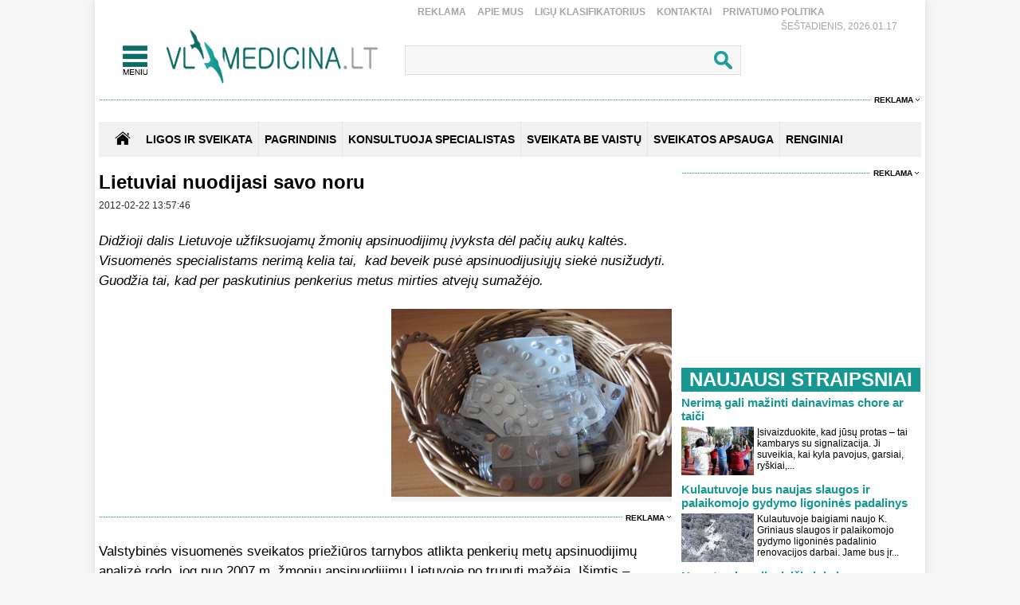

--- FILE ---
content_type: text/html
request_url: https://www.vlmedicina.lt/lt/lietuviai-nuodijasi-savo-noru
body_size: 10573
content:
<!DOCTYPE HTML>
<html lang="lt">
<head>
<title>Lietuviai nuodijasi savo noru </title>
<meta name="author" content="Sveikatos apsauga. Medicina">
<meta http-equiv="content-type" content="text/html; charset=utf-8">
<meta name="robots" content="index, follow"> 
<meta name="description" content="Didžioji dalis Lietuvoje užfiksuojamų žmonių apsinuodijimų įvyksta dėl pačių aukų kaltės. ">
<meta name="revisit-after" content="2 days">
<base href="https://www.vlmedicina.lt/">
<meta name="keywords" content="sveikata, medicina, nuodijimasis, apsinuodijimas, nusižudyti, alkoholis, medikamentai">
<meta name="viewport" content="width=device-width, initial-scale=1.0">
<link rel="shortcut icon" type="image/x-icon" href="favicon.ico">
<link href="_images/medicina.css?v=10" rel="stylesheet" type="text/css">

<script type="text/javascript">
	var HTTP_HEADER="https://www.vlmedicina.lt";
	var HTTP_LANG="lt";
</script>
<script type="text/javascript" src="_images/jquery.js"></script>
<script async type="text/javascript" src="_images/custom.js?v=10"></script><link rel="canonical" href="https://www.vlmedicina.lt/lt/lietuviai-nuodijasi-savo-noru" ><!-- (C)2000-2013 Gemius SA - gemiusAudience / pp.vlmedicina.lt / Visa aplinka -->
<script type="text/javascript">
<!--//--><![CDATA[//><!--
var pp_gemius_identifier = 'p9BKUXNOa_twFskDZvakHHYXnKSBnNfl0qS1y3GE.5P._7';
// lines below shouldn't be edited
function gemius_pending(i) { window[i] = window[i] || function() {var x = window[i+'_pdata'] = window[i+'_pdata'] || []; x[x.length]=arguments;};};
gemius_pending('gemius_hit'); gemius_pending('gemius_event'); gemius_pending('pp_gemius_hit'); gemius_pending('pp_gemius_event');
(function(d,t) {try {var gt=d.createElement(t),s=d.getElementsByTagName(t)[0],l='http'+((location.protocol=='https:')?'s':''); gt.setAttribute('async','async');
gt.setAttribute('defer','defer'); gt.src=l+'://galt.hit.gemius.pl/xgemius.js'; s.parentNode.insertBefore(gt,s);} catch (e) {}})(document,'script');
//--><!]]>
</script><!-- Digital Matter -->
<script async src="https://core.dimatter.ai/pubs/vlmedicina-lt.min.js"></script>
<script>
       window.dimatter = window.dimatter || [];
       if (window.innerWidth >= 1101){
              window.dimatter.push(['VL00_Pixel']);
              window.dimatter.push(['VL01_1030x250']);
              window.dimatter.push(['VL02_300x600_1']);
              window.dimatter.push(['VL03_300x600_2']);
              window.dimatter.push(['VL04_728x90_1']);
              window.dimatter.push(['VL05_728x90_2']);
              window.dimatter.push(['VL06_728x90_3']);
              window.dimatter.push(['VL07_728x250']);
              window.dimatter.push(['VL12_640x480_OutStream']);
	      window.dimatter.push(['VL20_300x600_3']);
	      window.dimatter.push(['VL21_728x250']);
  window.dimatter.push(['vl_300x600_05']);
  window.dimatter.push(['vl_300x250_04']);
  window.dimatter.push(['vl_300x250_03']);
window.dimatter.push(['VL25_300x600_4']);
       } else {
              window.dimatter.push(['VL08_Mobile_300x250_1']);
              window.dimatter.push(['VL09_Mobile_300x250_2']);
              window.dimatter.push(['VL10_Mobile_Pixel']);
              window.dimatter.push(['VL11_Mobile_300x250_3']);
              window.dimatter.push(['VL13_Mobile_336x252_OutStream']);
              window.dimatter.push(['VL14_Mobile_300x250_4']);
              window.dimatter.push(['VL15_Mobile_300x250_5']);
	      window.dimatter.push(['vl22_mobile_inarticle_300x250']);
	      window.dimatter.push(['vl23_mobile_underarticle_300x250']);
	      window.dimatter.push(['vl24_mobile_300x250_6']);
       }
       window.dimatter.push(['_initialize']);
</script><!-- Global site tag (gtag.js) - Google Analytics -->
<script async src="https://www.googletagmanager.com/gtag/js?id=UA-21229392-1"></script>
<script>
  window.dataLayer = window.dataLayer || [];
  function gtag(){dataLayer.push(arguments);}
  gtag('js', new Date());

  gtag('config', 'UA-21229392-1');
</script>

		<meta property="og:image" content="https://www.vlmedicina.lt/images_mod/naujienos/2012/02/vaistai2vidut.jpg">
		<meta property="og:image:width" content="720">
		<meta property="og:image:height" content="575">
		<meta property="og:title" content="Lietuviai nuodijasi savo noru">
		<meta property="og:url" content="https://www.vlmedicina.lt/lt/lietuviai-nuodijasi-savo-noru">
		<meta property="og:type" content="website">
		<meta property="og:description"   content="Didžioji dalis Lietuvoje užfiksuojamų žmonių apsinuodijimų įvyksta dėl pačių aukų kaltės. "><script type="application/ld+json">{"@context":"http://schema.org/","@type":"NewsArticle","headline":"Lietuviai nuodijasi savo noru","author":{"@type":"Organization","name":null,"url":null,"logo":{"@type":"ImageObject","url":"https://www.vlmedicina.lt/"}},"dateCreated":"2012-02-22T13:57:46+02:00","datePublished":"2012-02-22T13:57:46+02:00","dateModified":"2012-02-24T01:05:15+02:00","publisher":{"@type":"Organization","name":null,"url":null,"logo":{"@type":"ImageObject","url":"https://www.vlmedicina.lt/"}},"image":{"@type":"ImageObject","url":"https://www.vlmedicina.lt/images_mod/naujienos/2012/02/vaistai2vidut.jpg"},"thumbnailUrl":"https://www.vlmedicina.lt/images_mod/naujienos/2012/02/vaistai2vidut.jpg","mainEntityOfPage":"https://www.vlmedicina.lt/lt/lietuviai-nuodijasi-savo-noru","url":"https://www.vlmedicina.lt/lt/lietuviai-nuodijasi-savo-noru","discussionUrl":"https://www.vlmedicina.lt/lt/lietuviai-nuodijasi-savo-noru/action=komentaras","description":"Didu017eioji dalis Lietuvoje uu017efiksuojamu0173 u017emoniu0173 apsinuodijimu0173 u012fvyksta du0117l pau010diu0173 auku0173 kaltu0117s. ","keywords":["sveikata","medicina","nuodijimasis","apsinuodijimas","nusiu017eudyti","alkoholis","medikamentai"],"wordCount":195,"inLanguage":{"@type":"Language","name":"Lithuanian","alternateName":"lt"},"commentCount":0,"genre":["u012evairios naujienos"]}</script><script src="https://www.vlmedicina.lt/admin/modules/news/news_isv/js/news_custom.js?v=10"></script><a id="hide_print_link" href="https://www.vlmedicina.lt/spausdinimas//lt/lietuviai-nuodijasi-savo-noru" rel="nofollow" style="display: none;"></a><script language="javascript" type="text/javascript">
function spausdinimas(ta,fullurl) {var mxd_url=document.getElementById("hide_print_link").href;if (fullurl) mxd_url=ta; else if (ta!=null) {mxd_url+="#"+ta;}var papas = window.open(mxd_url,"spausdinimas","toolbar=0,location=0,directories=0,status=0,menubar=0,scrollbars=1,copyhistory=0,resizable=0,width=740,height=600");
  }
 </script>
		<div id="fb-root"></div>
        <script>(function(d, s, id) {
        var js, fjs = d.getElementsByTagName(s)[0];
        if (d.getElementById(id)) return;
        js = d.createElement(s); js.id = id;
        js.src = "https://connect.facebook.net/en_US/sdk.js#xfbml=1&version=v3.0";
        fjs.parentNode.insertBefore(js, fjs);
        }(document, "script", "facebook-jssdk"));</script></head>
<body>
<div id="overlay" onclick="close_popup();"></div><div class="first_table">
<div class="div_pagr_top">
    <div class="div_btn_top_hd"><a href="https://www.vlmedicina.lt/lt/reklama-" title="Reklama" class="btn_hd_top">Reklama</a> <a href="https://www.vlmedicina.lt/lt/apie-mus-" title="Apie mus" class="btn_hd_top">Apie mus</a> <a href="https://www.vlmedicina.lt/lt/ligu-klasifikatorius-" title="Ligų klasifikatorius" class="btn_hd_top">Ligų klasifikatorius</a> <a href="https://www.vlmedicina.lt/lt/kontaktai-" title="Kontaktai" class="btn_hd_top">Kontaktai</a> <a href="https://www.vlmedicina.lt/lt/privatumo-politika" title="Privatumo Politika" class="btn_hd_top">Privatumo Politika</a> </div>
    <div class="div_data_txt">Šeštadienis, 2026.01.17</div>
</div>
<div class="div_blt_logo_menu">
	<div class="logo_menu pop_elements">
		<div class="div_meniu1"><a href="javascript:void(0);" class="div_pgr_btn_menu" onclick="show_menu();"></a></div>
		<div class="div_logo1"><a href="https://www.vlmedicina.lt" title="Sveikatos ir medicinos žinios | VLmedicina.lt" class="div_logo"></a></div>
	</div>
   
<div class="menu_top_bg_trans pop_div" id="pop_menu">
	<div class="logo_menu pop_elements">
		<div class="div_meniu1"><a href="javascript:void(0);" class="div_pgr_btn_menu" onclick="show_menu();"></a></div>
		<div class="div_logo1"><a href="https://www.vlmedicina.lt" title="Sveikatos ir medicinos žinios | VLmedicina.lt" class="div_logo"></a></div>
	</div>
	<div class="menu_top_bg1"><div class="div_footBndiv">
				<a href="https://www.vlmedicina.lt/lt/ligos-ir-sveikata-" title="Ligos ir sveikata" class="btn_topmenulink1">Ligos ir sveikata</a>
				<a href="https://www.vlmedicina.lt/lt/ligos-ir-sveikata-/man-rupi" title="Man rūpi" class="btn_topmenulink2">Man rūpi</a><a href="https://www.vlmedicina.lt/lt/man-rupi/sirdis-ir-kraujotaka" title="Širdis ir kraujotaka" class="btn_topmenulink3">Širdis ir kraujotaka</a><a href="https://www.vlmedicina.lt/lt/man-rupi/plauciai-ir-kvepavimas-" title="Plaučiai ir kvėpavimas " class="btn_topmenulink3">Plaučiai ir kvėpavimas </a><a href="https://www.vlmedicina.lt/lt/man-rupi/virskinimo-sistema" title="Virškinimo sistema" class="btn_topmenulink3">Virškinimo sistema</a><a href="https://www.vlmedicina.lt/lt/man-rupi/endokrinine-sistema" title="Endokrininė sistema" class="btn_topmenulink3">Endokrininė sistema</a><a href="https://www.vlmedicina.lt/lt/man-rupi/smegenys-nervu-sistema" title="Smegenys, nervų sistema" class="btn_topmenulink3">Smegenys, nervų sistema</a><a href="https://www.vlmedicina.lt/lt/man-rupi/slapimo-organai-ir-inkstai" title="Šlapimo organai ir inkstai" class="btn_topmenulink3">Šlapimo organai ir inkstai</a><a href="https://www.vlmedicina.lt/lt/man-rupi/stuburas-kaulai-sanariai" title="Stuburas, kaulai, sąnariai" class="btn_topmenulink3">Stuburas, kaulai, sąnariai</a><a href="https://www.vlmedicina.lt/lt/man-rupi/raumenys-ir-sausgysles" title="Raumenys ir sausgyslės" class="btn_topmenulink3">Raumenys ir sausgyslės</a><a href="https://www.vlmedicina.lt/lt/man-rupi/lytiniai-organai-" title="Lytiniai organai" class="btn_topmenulink3">Lytiniai organai</a><a href="https://www.vlmedicina.lt/lt/man-rupi/oda-plaukai-ir-nagai" title="Oda, plaukai ir nagai" class="btn_topmenulink3">Oda, plaukai ir nagai</a><a href="https://www.vlmedicina.lt/lt/man-rupi/limfmazgiai-kraujas-ir-imunitetas-" title="Limfmazgiai, kraujas ir imunitetas " class="btn_topmenulink3">Limfmazgiai, kraujas ir imunitetas </a><a href="https://www.vlmedicina.lt/lt/man-rupi/krutys" title="Krūtys" class="btn_topmenulink3">Krūtys</a><a href="https://www.vlmedicina.lt/lt/man-rupi/akys" title="Akys" class="btn_topmenulink3">Akys</a><a href="https://www.vlmedicina.lt/lt/man-rupi/ausys-nosis-ir-gerkle" title="Ausys, nosis ir gerklė" class="btn_topmenulink3">Ausys, nosis ir gerklė</a><a href="https://www.vlmedicina.lt/lt/man-rupi/burna-ir-dantys" title="Burna ir dantys" class="btn_topmenulink3">Burna ir dantys</a><a href="https://www.vlmedicina.lt/lt/man-rupi/psichikos-ligos" title="Psichikos ligos" class="btn_topmenulink3">Psichikos ligos</a>
			</div><div class="div_footBndiv">
					<div class="btn_topmenudiv1">&nbsp;</div>
					<a href="https://www.vlmedicina.lt/lt/ligos-ir-sveikata-/simptomai-ir-ligos" title="Simptomai ir ligos" class="btn_topmenulink2">Simptomai ir ligos</a><a href="https://www.vlmedicina.lt/lt/simptomai-ir-ligos/alergija" title="Alergija" class="btn_topmenulink3">Alergija</a><a href="https://www.vlmedicina.lt/lt/simptomai-ir-ligos/vezys-ir-kraujo-ligos-" title="Vėžys ir kraujo ligos " class="btn_topmenulink3">Vėžys ir kraujo ligos </a><a href="https://www.vlmedicina.lt/lt/simptomai-ir-ligos/persalimas-ir-gripas" title="Peršalimas ir gripas" class="btn_topmenulink3">Peršalimas ir gripas</a><a href="https://www.vlmedicina.lt/lt/simptomai-ir-ligos/temperatura" title="Temperatūra" class="btn_topmenulink3">Temperatūra</a><a href="https://www.vlmedicina.lt/lt/simptomai-ir-ligos/kuno-tirpimas" title="Kūno tirpimas" class="btn_topmenulink3">Kūno tirpimas</a><a href="https://www.vlmedicina.lt/lt/simptomai-ir-ligos/skauda-sona" title="Skauda šoną" class="btn_topmenulink3">Skauda šoną</a><a href="https://www.vlmedicina.lt/lt/simptomai-ir-ligos/svorio-kontrole-valgymo-sutrikimai" title="Svorio kontrolė, valgymo sutrikimai" class="btn_topmenulink3">Svorio kontrolė, valgymo sutrikimai</a><a href="https://www.vlmedicina.lt/lt/simptomai-ir-ligos/priklausomybe" title="Priklausomybė" class="btn_topmenulink3">Priklausomybė</a><a href="https://www.vlmedicina.lt/lt/simptomai-ir-ligos/miego-sutrikimai" title="Miego sutrikimai" class="btn_topmenulink3">Miego sutrikimai</a><a href="https://www.vlmedicina.lt/lt/simptomai-ir-ligos/nuovargis-ir-silpnumas" title="Nuovargis ir silpnumas" class="btn_topmenulink3">Nuovargis ir silpnumas</a><a href="https://www.vlmedicina.lt/lt/simptomai-ir-ligos/infekcines-ligos" title="Infekcinės ligos" class="btn_topmenulink3">Infekcinės ligos</a>
				</div><div class="div_footBndiv">
					<div class="btn_topmenudiv1">&nbsp;</div>
					<a href="https://www.vlmedicina.lt/lt/ligos-ir-sveikata-/psichologija" title="Psichologija" class="btn_topmenulink2">Psichologija</a><a href="https://www.vlmedicina.lt/lt/ligos-ir-sveikata-/sveika-vaikyste" title="Sveika vaikystė" class="btn_topmenulink2">Sveika vaikystė</a><a href="https://www.vlmedicina.lt/lt/ligos-ir-sveikata-/zvilgsnis-i-praeiti" title="Žvilgsnis į praeitį" class="btn_topmenulink2">Žvilgsnis į praeitį</a><a href="https://www.vlmedicina.lt/lt/ligos-ir-sveikata-/sveika-senatve" title="Sveika senatvė" class="btn_topmenulink2">Sveika senatvė</a>
				</div><div class="div_footBndiv">
				<a href="https://www.vlmedicina.lt/lt/sveikata-be-vaistu" title="Sveikata be vaistų" class="btn_topmenulink1">Sveikata be vaistų</a>
				<a href="https://www.vlmedicina.lt/lt/sveikata-be-vaistu/gydymas-augalais" title="Gydymas augalais" class="btn_topmenulink2">Gydymas augalais</a><a href="https://www.vlmedicina.lt/lt/sveikata-be-vaistu/alternatyvios-terapijos" title="Alternatyvios terapijos" class="btn_topmenulink2">Alternatyvios terapijos</a><a href="https://www.vlmedicina.lt/lt/sveikata-be-vaistu/sveika-mityba" title="Sveika mityba" class="btn_topmenulink2">Sveika mityba</a><a href="https://www.vlmedicina.lt/lt/sveikata-be-vaistu/sveikas-ir-grazus-kunas" title="Sveikas ir gražus kūnas" class="btn_topmenulink2">Sveikas ir gražus kūnas</a><a href="https://www.vlmedicina.lt/lt/sveikata-be-vaistu/vegetaru-virtuve" title="Vegetarų virtuvė" class="btn_topmenulink2">Vegetarų virtuvė</a><a href="https://www.vlmedicina.lt/lt/sveikata-be-vaistu/jogos-asanos" title="Joga" class="btn_topmenulink2">Joga</a><a href="https://www.vlmedicina.lt/lt/sveikata-be-vaistu/sveika-dvasia" title="Sveika dvasia" class="btn_topmenulink2">Sveika dvasia</a><a href="https://www.vlmedicina.lt/lt/sveikata-be-vaistu/sekmes-istorijos" title="Sėkmės istorijos" class="btn_topmenulink2">Sėkmės istorijos</a>
			</div><div class="div_footBndiv">
				<a href="https://www.vlmedicina.lt/lt/renginiai-" title="Renginiai" class="btn_topmenulink1">Renginiai</a>
				
			</div><div class="div_footBndiv">
				<a href="https://www.vlmedicina.lt/lt/konsultuoja-specialistas" title="Konsultuoja specialistas" class="btn_topmenulink1">Konsultuoja specialistas</a>
				
			</div><div class="div_footBndiv">
				<a href="https://www.vlmedicina.lt/lt/sveikatos-apsauga" title="Sveikatos apsauga" class="btn_topmenulink1">Sveikatos apsauga</a>
				
			</div><div class="div_footBndiv">
				<a href="https://www.vlmedicina.lt/lt/nuomone" title="Nuomonė" class="btn_topmenulink1">Nuomonė</a>
				
			</div></div>
</div>
   	<div class="div_search_tbl pop_elements"><form method="post" action="https://www.vlmedicina.lt/lt/visos-naujienos/action=search"><input name="search_field" type="text" class="search_form1" onkeyup="search_naujienos(this.value);" autocomplete="off" /><input type="submit" value=" " name="search_submit" class="search_button1" /></form>
		<div class="paieska_div_bg pop_div" id="paieska_results"></div>
	</div>
</div>
<div class="div_reklama995"><span><a href="https://www.vlmedicina.lt/lt/reklama-" class="div_reklama_300link">Reklama</a></span></div><div><div class="top_baner" id="adnet_baneris_div_162"></div></div>
<div style="width:100%; height:0px; overflow:hidden;"><div class="top_baner" id="adnet_baneris_div_171"></div></div>
<div class="div_first_menu_silver_bg">
		<div class="div_first_menu_home"><a href="https://www.vlmedicina.lt" class="div_house_btn"></a></div>
    <div class="div_first_menu_tbl">
		<a href="https://www.vlmedicina.lt/lt/ligos-ir-sveikata" class="first_menu" title="Ligos ir sveikata">Ligos ir sveikata</a><div class="div_first_menu_line"></div><a href="https://www.vlmedicina.lt" class="first_menu" title="Pagrindinis">Pagrindinis</a><div class="div_first_menu_line"></div><a href="https://www.vlmedicina.lt/lt/konsultuoja-specialistas---" class="first_menu" title="KONSULTUOJA SPECIALISTAS">KONSULTUOJA SPECIALISTAS</a><div class="div_first_menu_line"></div><a href="https://www.vlmedicina.lt/lt/sveikata-be-vaistu-" class="first_menu" title="SVEIKATA BE VAISTŲ">SVEIKATA BE VAISTŲ</a><div class="div_first_menu_line"></div><a href="https://www.vlmedicina.lt/lt/sveikatos-apsauga-" class="first_menu" title="SVEIKATOS APSAUGA">SVEIKATOS APSAUGA</a><div class="div_first_menu_line"></div><a href="https://www.vlmedicina.lt/lt/renginiai--" class="first_menu" title="RENGINIAI">RENGINIAI</a>
    </div>
</div><div class="div_first_table_main1">
      <div class="divh1new">
  <h1>Lietuviai nuodijasi savo noru</h1>
</div>
<div class="str_name_nrdata">
    <b></b>2012-02-22 13:57:46
    </div>
	<div class="teksas_naujienos"><p><p><em>Didžioji dalis Lietuvoje užfiksuojamų žmonių apsinuodijimų įvyksta dėl pačių aukų kaltės. Visuomenės specialistams nerimą kelia tai,  kad beveik pusė apsinuodijusiųjų siekė nusižudyti. Guodžia tai, kad per paskutinius penkerius metus mirties atvejų sumažėjo.</em></p></p><p>

			<figure class="image" class="naujiena_width100" style="float:right;">
				<img  title="" src="https://www.vlmedicina.lt/images_mod/gallery/2012/02/vaistai2vidut.jpg" alt="" class="naujiena_width100" width="352" height="236" />
				<figcaption class="naujiena_width100" style="width:352px; text-align:center;"></figcaption>
			</figure><div class="naujiena_width100" style="clear:both;"><div class="reklama_720"><span><a href="https://www.vlmedicina.lt/lt/reklama-" class="div_reklama_300link">Reklama</a></span></div>
    <div class="reklama_720img"><div class="top_baner" id="adnet_baneris_div_173"></div></div></div><p><em></em>Valstybinės visuomenės sveikatos priežiūros tarnybos atlikta penkerių metų apsinuodijimų analizė rodo, jog nuo 2007 m. žmonių apsinuodijimų Lietuvoje po truputį mažėja. Išimtis – Klaipėdos ir Vilniaus apskritys, kur pastaraisiais metais jų skaičius gana ženkliai išaugo. 2011 m. dažniausiai į medikus kreipėsi apsinuodiję Šiaulių apskrities gyventojai.</p></p><p>
<p>Dažniausiai žmonės nukenčia dėl alkoholio, medikamentų, įvairių dujų bei smalkių. Net 60 proc. atvejų nuodijamasi sąmoningai. Apie 40 proc. atvejų buvo siekiama nusižudyti. 2009–2011 m. vyrauja apgalvoti suaugusiųjų apsinuodijimo atvejai, 2007–2008 m. – vaikų apgalvoti apsinuodijimai.</p></p><p>
<p>Pusė apsinuodijusiųjų – vaikai iki 17 metų. Amžiaus grupėje iki 7 metų paprastai dominuoja atsitiktiniai apsinuodijimai medikamentais, alkoholiu, buitine chemija. Vyresni vaikai kenksmingas medžiagas dažniausiai vartoja sąmoningai.</p><div class="naujiena_width100" style="clear:both;"><div class="reklama_720"><span><a href="https://www.vlmedicina.lt/lt/reklama-" class="div_reklama_300link">Reklama</a></span></div>
    <div class="reklama_720img"><div class="top_baner check_baners_is_none" id="adnet_baneris_div_176"></div></div></div><div class='two-ads'>
<div class='left-ad'>
<div id='vl_300x250_04'></div>
</div>
<div class='right-ad'>
<div id='vl_300x250_03'></div>
</div>
</div></p><p>
<p>2011 m. 5 apsinuodijimai pasibaigė mirtimi. 2010 m. – 6, 2009 m. – 8, 2008 m. – 22, 2007 m. – 14. Tik apie 70 proc. apsinuodijusiųjų visiškai pasveiko. Kitiems liko įvairių liekamųjų reiškinių.</p></p><p>
<p><strong><em>Valstybinės visuomenės sveikatos priežiūros tarnybos inf.</em></strong></p></p><div class="clear" class="naujiena_width100" style="margin-bottom:5px;"></div><div class="reklama_720"><span><a href="https://www.vlmedicina.lt/lt/reklama-" class="div_reklama_300link">Reklama</a></span></div>
    <div class="reklama_720img"><div class="top_baner" id="adnet_baneris_div_170"></div></div></div>


<div class="like_bg">
	<div class="like_padding">
		<div class="like_txt">Ar šis straipsnis buvo naudingas?</div>
		<div style="clear:both"></div>
		<span class="ico_like " onclick="place_u_d_rating(1,29209);" id="up_rating_btn">Patinka (<span id="up_rating_count">0</span>)</span><span class="ico_dislike " onclick="place_u_d_rating(2,29209);" id="down_rating_btn">Nepatinka (<span id="down_rating_count">0</span>)</span>
	</div>
</div>
<div class="raiting_container">
	<div class="rating_text">Įvertinkite straipsni:</div>
	<div class="product_stars_big vote tooltip">
		<div class="product_rating_big "></div>
		<div class="rate rate1" onclick="place_rating(1,29209);"></div>
		<div class="rate rate2" onclick="place_rating(2,29209);"></div>
		<div class="rate rate3" onclick="place_rating(3,29209);"></div>
		<div class="rate rate4" onclick="place_rating(4,29209);"></div>
		<div class="rate rate5" onclick="place_rating(5,29209);"></div>
		<div class="tooltiptext" id="raiting_stars_tooltiptext"> Jūs dar nebalsavote</div>
	</div>
	
</div>

<div class="zymosbg1"><span class="zymostxt1">Kategorijos:</span> <a href="https://www.vlmedicina.lt/lt/kitos-naujienos" class="zymos_link1">Įvairios naujienos</a></div>
<div style="clear:both"></div>
<div style="display:inline-block"><a href="https://www.vlmedicina.lt/lt/lietuviai-nuodijasi-savo-noru/action=komentaras" class="comment_link1" rel="nofollow">skaityti komentarus (0)</a></div>
<div style="display:inline-block"><a href="https://www.vlmedicina.lt/lt/lietuviai-nuodijasi-savo-noru/action=komentaras#coment_box" class="comment_link1" rel="nofollow">Rašyti komentarą</a></div>
<div class="dalintis_su_draugais_bg1">
	<div class="dalintis_padding">
        <div style="display:inline-block;">Pasidalinti su draugais</div>
        <div style="clear:both"></div>
        <div class="share_bg"><div class="shere_mygtukas"><div class="fb-share-button" data-href="https://www.vlmedicina.lt/lt/lietuviai-nuodijasi-savo-noru" data-layout="button_count"></div></div></div><div class="btn_spausdinti" onclick="spausdinimas();"></div>
    </div>
</div>
</div>
<div class="div_first_table_main2">
    <div class="div_reklama300p"><span><a href="https://www.vlmedicina.lt/lt/reklama-" class="div_reklama_300link">Reklama</a></span></div><div class="div_reklama300"><div id='VL02_300x600_1' class='h600'></div></div><div class="div_reklama300"><iframe style="border: none; overflow: hidden; width: 300px; " src="//www.facebook.com/plugins/likebox.php?href=https%3A%2F%2Fwww.facebook.com%2Fpages%2FVakar%25C5%25B3-Lietuvos-medicina%2F129701233762441%3Fref%3Dts&width=300&height=300&colorscheme=light&show_faces=true&border_color&stream=false&header=false&appId=153475538067352&locale=lt_LT" frameborder="0" scrolling="no" width="320" height="210"></iframe></div> <div><div class="newest_divh1">NAUJAUSI STRAIPSNIAI</div><div class="newest_divh2"><a href="https://www.vlmedicina.lt/lt/nerima-gali-mazinti-dainavimas-chore-ar-taici" class="newest_btnh2">Nerimą gali mažinti dainavimas chore ar taiči</a></div>
                <div class="newest_div_pht1"><a href="https://www.vlmedicina.lt/lt/nerima-gali-mazinti-dainavimas-chore-ar-taici"><img src="images_mod/naujienos/KUB0753_3.jpg" alt="Nerimą gali mažinti dainavimas chore ar taiči" class="width100" height="61"></a></div>
                <div class="newest_div_p1">Įsivaizduokite, kad jūsų protas &ndash; tai kambarys su signalizacija. Ji suveikia, kai kyla pavojus, garsiai, ryškiai,...</div>	<div class="newest_divh2"><a href="https://www.vlmedicina.lt/lt/kulautuvoje-bus-naujas-slaugos-ir-palaikomojo-gydymo-ligonines-padalinys" class="newest_btnh2">Kulautuvoje bus naujas slaugos ir palaikomojo gydymo ligoninės padalinys</a></div>
                <div class="newest_div_pht1"><a href="https://www.vlmedicina.lt/lt/kulautuvoje-bus-naujas-slaugos-ir-palaikomojo-gydymo-ligonines-padalinys"><img src="images_mod/naujienos/2026/kulautuva15285950_3.jpg" alt="Kulautuvoje bus naujas slaugos ir palaikomojo gydymo ligoninės padalinys" class="width100" height="61"></a></div>
                <div class="newest_div_p1">Kulautuvoje baigiami naujo K. Griniaus slaugos ir palaikomojo gydymo ligoninės padalinio renovacijos darbai. Jame bus įr...</div>	<div class="newest_divh2"><a href="https://www.vlmedicina.lt/lt/nematomi-naviko-laiskai-kaip-glioblastoma-kalbasi-su-smegenimis" class="newest_btnh2">Nematomi naviko laiškai: kaip glioblastoma kalbasi su smegenimis</a></div>
                <div class="newest_div_pht1"><a href="https://www.vlmedicina.lt/lt/nematomi-naviko-laiskai-kaip-glioblastoma-kalbasi-su-smegenimis"><img src="images_mod/naujienos/2026/original_2ad4_522313_figure_1866220_3.jpg" alt="Nematomi naviko laiškai: kaip glioblastoma kalbasi su smegenimis" class="width100" height="61"></a></div>
                <div class="newest_div_p1">Mūsų šalies mokslininkai nagrinėja sudėtingus navikų ir sveikų smegenų ląstelių sąveikos mechanizmus, kuria žiniomis grį...</div>	<div class="newest_divh2"><a href="https://www.vlmedicina.lt/lt/lietuva-kviecia-grizti-medicinos-specialistus-is-uzsienio" class="newest_btnh2">Lietuva kviečia grįžti medicinos specialistus iš užsienio</a></div>
                <div class="newest_div_pht1"><a href="https://www.vlmedicina.lt/lt/lietuva-kviecia-grizti-medicinos-specialistus-is-uzsienio"><img src="images_mod/naujienos/GYDYTOJAI_3.jpg" alt="Lietuva kviečia grįžti medicinos specialistus iš užsienio" class="width100" height="61"></a></div>
                <div class="newest_div_p1">Regionuose trūkstant gydytojų ir slaugytojų, o pacientams susiduriant su ilgomis laukimo eilėmis, Lietuva ieško sprendim...</div>	<div class="newest_divh2"><a href="https://www.vlmedicina.lt/lt/nestumo-metu-net-ir-vaistazoliu-arbatos-gali-pakenkti" class="newest_btnh2">Nėštumo metu net ir vaistažolių arbatos gali pakenkti</a></div>
                <div class="newest_div_pht1"><a href="https://www.vlmedicina.lt/lt/nestumo-metu-net-ir-vaistazoliu-arbatos-gali-pakenkti"><img src="images_mod/naujienos/img_1844410626_3.jpg" alt="Nėštumo metu net ir vaistažolių arbatos gali pakenkti" class="width100" height="61"></a></div>
                <div class="newest_div_p1">Nėštumas &ndash; ypatingas laikotarpis, kai moters organizmas patiria daugybę pokyčių, o net ir nedideli sveikatos sutri...</div>	 </div><div class="div_reklama300p"><span><a href="https://www.vlmedicina.lt/lt/reklama-" class="div_reklama_300link">Reklama</a></span></div><div class="div_reklama300"><div id='VL25_300x600_4' class='h600' style="padding-bottom:10px"></div>
<div id='VL03_300x600_2' class='h600'></div></div><div class="zymos_divh1">Populiarios žymos</div>
        	<div class="pop_zymos_container"><a href="https://www.vlmedicina.lt/lt/grozis" class="pop_zymos_cell" style="font-size:10px;"><span class="pop_zymos_cell_helper"></span><span class="pop_zymos_cell_text">grožis</span></a><a href="https://www.vlmedicina.lt/lt/sveikatos-paslaugos" class="pop_zymos_cell" style="font-size:10px;"><span class="pop_zymos_cell_helper"></span><span class="pop_zymos_cell_text">sveikatos paslaugos</span></a><a href="https://www.vlmedicina.lt/lt/antsvoris" class="pop_zymos_cell" style="font-size:10px;"><span class="pop_zymos_cell_helper"></span><span class="pop_zymos_cell_text">antsvoris</span></a><a href="https://www.vlmedicina.lt/lt/sveikatos-draudimas" class="pop_zymos_cell" style="font-size:10px;"><span class="pop_zymos_cell_helper"></span><span class="pop_zymos_cell_text">sveikatos draudimas</span></a><a href="https://www.vlmedicina.lt/lt/sanariai" class="pop_zymos_cell" style="font-size:10px;"><span class="pop_zymos_cell_helper"></span><span class="pop_zymos_cell_text">sąnariai</span></a><a href="https://www.vlmedicina.lt/lt/onkologija" class="pop_zymos_cell" style="font-size:10px;"><span class="pop_zymos_cell_helper"></span><span class="pop_zymos_cell_text">onkologija</span></a><a href="https://www.vlmedicina.lt/lt/augalai" class="pop_zymos_cell" style="font-size:10px;"><span class="pop_zymos_cell_helper"></span><span class="pop_zymos_cell_text">augalai</span></a><a href="https://www.vlmedicina.lt/lt/reabilitacija" class="pop_zymos_cell" style="font-size:10px;"><span class="pop_zymos_cell_helper"></span><span class="pop_zymos_cell_text">reabilitacija</span></a><a href="https://www.vlmedicina.lt/lt/erkinis-encefalitas" class="pop_zymos_cell" style="font-size:10px;"><span class="pop_zymos_cell_helper"></span><span class="pop_zymos_cell_text">erkinis encefalitas</span></a><a href="https://www.vlmedicina.lt/lt/psdf-lesos" class="pop_zymos_cell" style="font-size:10px;"><span class="pop_zymos_cell_helper"></span><span class="pop_zymos_cell_text">PSDF lėšos</span></a><a href="https://www.vlmedicina.lt/lt/slapimo-nelaikymas" class="pop_zymos_cell" style="font-size:10px;"><span class="pop_zymos_cell_helper"></span><span class="pop_zymos_cell_text">šlapimo nelaikymas</span></a><a href="https://www.vlmedicina.lt/lt/joga" class="pop_zymos_cell" style="font-size:10px;"><span class="pop_zymos_cell_helper"></span><span class="pop_zymos_cell_text">Joga</span></a><a href="https://www.vlmedicina.lt/lt/maisto-papildai" class="pop_zymos_cell" style="font-size:10px;"><span class="pop_zymos_cell_helper"></span><span class="pop_zymos_cell_text">Maisto papildai</span></a><a href="https://www.vlmedicina.lt/lt/traumos" class="pop_zymos_cell" style="font-size:10px;"><span class="pop_zymos_cell_helper"></span><span class="pop_zymos_cell_text">traumos</span></a><a href="https://www.vlmedicina.lt/lt/slauga" class="pop_zymos_cell" style="font-size:10px;"><span class="pop_zymos_cell_helper"></span><span class="pop_zymos_cell_text">slauga</span></a><a href="https://www.vlmedicina.lt/lt/reforma" class="pop_zymos_cell" style="font-size:10px;"><span class="pop_zymos_cell_helper"></span><span class="pop_zymos_cell_text">reforma</span></a><a href="https://www.vlmedicina.lt/lt/cukrinis-diabetas" class="pop_zymos_cell" style="font-size:10px;"><span class="pop_zymos_cell_helper"></span><span class="pop_zymos_cell_text">cukrinis diabetas</span></a><a href="https://www.vlmedicina.lt/lt/vaiku-mityba" class="pop_zymos_cell" style="font-size:10px;"><span class="pop_zymos_cell_helper"></span><span class="pop_zymos_cell_text">vaikų mityba</span></a><a href="https://www.vlmedicina.lt/lt/sveikata" class="pop_zymos_cell" style="font-size:10px;"><span class="pop_zymos_cell_helper"></span><span class="pop_zymos_cell_text">sveikata</span></a><a href="https://www.vlmedicina.lt/lt/pacientai" class="pop_zymos_cell" style="font-size:10px;"><span class="pop_zymos_cell_helper"></span><span class="pop_zymos_cell_text">pacientai</span></a><a href="https://www.vlmedicina.lt/lt/nemiga" class="pop_zymos_cell" style="font-size:10px;"><span class="pop_zymos_cell_helper"></span><span class="pop_zymos_cell_text">nemiga</span></a><a href="https://www.vlmedicina.lt/lt/sportas" class="pop_zymos_cell" style="font-size:10px;"><span class="pop_zymos_cell_helper"></span><span class="pop_zymos_cell_text">sportas</span></a><a href="https://www.vlmedicina.lt/lt/vytenis-andriukaitis" class="pop_zymos_cell" style="font-size:10px;"><span class="pop_zymos_cell_helper"></span><span class="pop_zymos_cell_text">Vytenis Andriukaitis</span></a><a href="https://www.vlmedicina.lt/lt/alkoholizmas" class="pop_zymos_cell" style="font-size:10px;"><span class="pop_zymos_cell_helper"></span><span class="pop_zymos_cell_text">alkoholizmas</span></a><a href="https://www.vlmedicina.lt/lt/santaros-klinikos" class="pop_zymos_cell" style="font-size:10px;"><span class="pop_zymos_cell_helper"></span><span class="pop_zymos_cell_text">Santaros klinikos</span></a><a href="https://www.vlmedicina.lt/lt/mityba" class="pop_zymos_cell" style="font-size:11px;"><span class="pop_zymos_cell_helper"></span><span class="pop_zymos_cell_text">Mityba</span></a><a href="https://www.vlmedicina.lt/lt/vaistu-kainos" class="pop_zymos_cell" style="font-size:11px;"><span class="pop_zymos_cell_helper"></span><span class="pop_zymos_cell_text">vaistų kainos</span></a><a href="https://www.vlmedicina.lt/lt/korupcija" class="pop_zymos_cell" style="font-size:11px;"><span class="pop_zymos_cell_helper"></span><span class="pop_zymos_cell_text">korupcija</span></a><a href="https://www.vlmedicina.lt/lt/nestumas-" class="pop_zymos_cell" style="font-size:11px;"><span class="pop_zymos_cell_helper"></span><span class="pop_zymos_cell_text">nėštumas</span></a><a href="https://www.vlmedicina.lt/lt/skydliauke" class="pop_zymos_cell" style="font-size:11px;"><span class="pop_zymos_cell_helper"></span><span class="pop_zymos_cell_text">skydliaukė</span></a><a href="https://www.vlmedicina.lt/lt/skiepai" class="pop_zymos_cell" style="font-size:11px;"><span class="pop_zymos_cell_helper"></span><span class="pop_zymos_cell_text">Skiepai</span></a><a href="https://www.vlmedicina.lt/lt/savizudybes" class="pop_zymos_cell" style="font-size:11px;"><span class="pop_zymos_cell_helper"></span><span class="pop_zymos_cell_text">savižudybės</span></a><a href="https://www.vlmedicina.lt/lt/renginiai" class="pop_zymos_cell" style="font-size:11px;"><span class="pop_zymos_cell_helper"></span><span class="pop_zymos_cell_text">Renginiai</span></a><a href="https://www.vlmedicina.lt/lt/vaikai" class="pop_zymos_cell" style="font-size:11px;"><span class="pop_zymos_cell_helper"></span><span class="pop_zymos_cell_text">Vaikai</span></a><a href="https://www.vlmedicina.lt/lt/kraujo-donoryste" class="pop_zymos_cell" style="font-size:11px;"><span class="pop_zymos_cell_helper"></span><span class="pop_zymos_cell_text">kraujo donorystė</span></a><a href="https://www.vlmedicina.lt/lt/alkoholio-kontrole" class="pop_zymos_cell" style="font-size:11px;"><span class="pop_zymos_cell_helper"></span><span class="pop_zymos_cell_text">alkoholio kontrolė</span></a><a href="https://www.vlmedicina.lt/lt/alkoholio-vartojimas" class="pop_zymos_cell" style="font-size:11px;"><span class="pop_zymos_cell_helper"></span><span class="pop_zymos_cell_text">alkoholio vartojimas</span></a><a href="https://www.vlmedicina.lt/lt/psichikos-sveikata" class="pop_zymos_cell" style="font-size:11px;"><span class="pop_zymos_cell_helper"></span><span class="pop_zymos_cell_text">psichikos sveikata</span></a><a href="https://www.vlmedicina.lt/lt/insultas" class="pop_zymos_cell" style="font-size:11px;"><span class="pop_zymos_cell_helper"></span><span class="pop_zymos_cell_text">insultas</span></a><a href="https://www.vlmedicina.lt/lt/prostatos-vezys" class="pop_zymos_cell" style="font-size:11px;"><span class="pop_zymos_cell_helper"></span><span class="pop_zymos_cell_text">prostatos vėžys</span></a><a href="https://www.vlmedicina.lt/lt/vitaminas-d" class="pop_zymos_cell" style="font-size:11px;"><span class="pop_zymos_cell_helper"></span><span class="pop_zymos_cell_text">vitaminas D</span></a><a href="https://www.vlmedicina.lt/lt/akys" class="pop_zymos_cell" style="font-size:11px;"><span class="pop_zymos_cell_helper"></span><span class="pop_zymos_cell_text">akys</span></a><a href="https://www.vlmedicina.lt/lt/nutukimas" class="pop_zymos_cell" style="font-size:11px;"><span class="pop_zymos_cell_helper"></span><span class="pop_zymos_cell_text">nutukimas</span></a><a href="https://www.vlmedicina.lt/lt/transplantacija" class="pop_zymos_cell" style="font-size:11px;"><span class="pop_zymos_cell_helper"></span><span class="pop_zymos_cell_text">transplantacija</span></a><a href="https://www.vlmedicina.lt/lt/skiepai" class="pop_zymos_cell" style="font-size:11px;"><span class="pop_zymos_cell_helper"></span><span class="pop_zymos_cell_text">skiepai</span></a><a href="https://www.vlmedicina.lt/lt/nestumas" class="pop_zymos_cell" style="font-size:11px;"><span class="pop_zymos_cell_helper"></span><span class="pop_zymos_cell_text">Nėštumas</span></a><a href="https://www.vlmedicina.lt/lt/slaugytojai" class="pop_zymos_cell" style="font-size:12px;"><span class="pop_zymos_cell_helper"></span><span class="pop_zymos_cell_text">slaugytojai</span></a><a href="https://www.vlmedicina.lt/lt/fizinis-aktyvumas" class="pop_zymos_cell" style="font-size:12px;"><span class="pop_zymos_cell_helper"></span><span class="pop_zymos_cell_text">fizinis aktyvumas</span></a><a href="https://www.vlmedicina.lt/lt/priklausomybe" class="pop_zymos_cell" style="font-size:12px;"><span class="pop_zymos_cell_helper"></span><span class="pop_zymos_cell_text">priklausomybė</span></a><a href="https://www.vlmedicina.lt/lt/depresija" class="pop_zymos_cell" style="font-size:12px;"><span class="pop_zymos_cell_helper"></span><span class="pop_zymos_cell_text">depresija</span></a><a href="https://www.vlmedicina.lt/lt/sveika-gyvensena" class="pop_zymos_cell" style="font-size:12px;"><span class="pop_zymos_cell_helper"></span><span class="pop_zymos_cell_text">Sveika gyvensena</span></a><a href="https://www.vlmedicina.lt/lt/sirdies-ir-kraujagys" class="pop_zymos_cell" style="font-size:12px;"><span class="pop_zymos_cell_helper"></span><span class="pop_zymos_cell_text">širdies ir kraujagyslių ligos</span></a><a href="https://www.vlmedicina.lt/lt/alkoholis" class="pop_zymos_cell" style="font-size:12px;"><span class="pop_zymos_cell_helper"></span><span class="pop_zymos_cell_text">alkoholis</span></a><a href="https://www.vlmedicina.lt/lt/ziv" class="pop_zymos_cell" style="font-size:12px;"><span class="pop_zymos_cell_helper"></span><span class="pop_zymos_cell_text">ŽIV</span></a><a href="https://www.vlmedicina.lt/lt/alergija" class="pop_zymos_cell" style="font-size:12px;"><span class="pop_zymos_cell_helper"></span><span class="pop_zymos_cell_text">alergija</span></a><a href="https://www.vlmedicina.lt/lt/atlyginimai" class="pop_zymos_cell" style="font-size:12px;"><span class="pop_zymos_cell_helper"></span><span class="pop_zymos_cell_text">atlyginimai</span></a><a href="https://www.vlmedicina.lt/lt/kruties-vezys" class="pop_zymos_cell" style="font-size:12px;"><span class="pop_zymos_cell_helper"></span><span class="pop_zymos_cell_text">krūties vėžys</span></a><a href="https://www.vlmedicina.lt/lt/persalimas" class="pop_zymos_cell" style="font-size:13px;"><span class="pop_zymos_cell_helper"></span><span class="pop_zymos_cell_text">peršalimas</span></a><a href="https://www.vlmedicina.lt/lt/kompensuojamieji-vai" class="pop_zymos_cell" style="font-size:13px;"><span class="pop_zymos_cell_helper"></span><span class="pop_zymos_cell_text">kompensuojamieji vaistai</span></a><a href="https://www.vlmedicina.lt/lt/vegetariskas-maistas" class="pop_zymos_cell" style="font-size:13px;"><span class="pop_zymos_cell_helper"></span><span class="pop_zymos_cell_text">Vegetariškas maistas</span></a><a href="https://www.vlmedicina.lt/lt/odos-prieziura" class="pop_zymos_cell" style="font-size:13px;"><span class="pop_zymos_cell_helper"></span><span class="pop_zymos_cell_text">odos priežiūra</span></a><a href="https://www.vlmedicina.lt/lt/sveikatos-apsauga" class="pop_zymos_cell" style="font-size:13px;"><span class="pop_zymos_cell_helper"></span><span class="pop_zymos_cell_text">sveikatos apsauga</span></a><a href="https://www.vlmedicina.lt/lt/respublikine-siauliu" class="pop_zymos_cell" style="font-size:13px;"><span class="pop_zymos_cell_helper"></span><span class="pop_zymos_cell_text">Respublikinė Šiaulių ligoninė</span></a><a href="https://www.vlmedicina.lt/lt/vaistai" class="pop_zymos_cell" style="font-size:14px;"><span class="pop_zymos_cell_helper"></span><span class="pop_zymos_cell_text">vaistai</span></a><a href="https://www.vlmedicina.lt/lt/kauno-klinikos" class="pop_zymos_cell" style="font-size:14px;"><span class="pop_zymos_cell_helper"></span><span class="pop_zymos_cell_text">Kauno klinikos</span></a><a href="https://www.vlmedicina.lt/lt/stresas" class="pop_zymos_cell" style="font-size:14px;"><span class="pop_zymos_cell_helper"></span><span class="pop_zymos_cell_text">stresas</span></a><a href="https://www.vlmedicina.lt/lt/organu-donoryste" class="pop_zymos_cell" style="font-size:14px;"><span class="pop_zymos_cell_helper"></span><span class="pop_zymos_cell_text">organų donorystė</span></a><a href="https://www.vlmedicina.lt/lt/vezys" class="pop_zymos_cell" style="font-size:16px;"><span class="pop_zymos_cell_helper"></span><span class="pop_zymos_cell_text">vėžys</span></a><a href="https://www.vlmedicina.lt/lt/gripas" class="pop_zymos_cell" style="font-size:17px;"><span class="pop_zymos_cell_helper"></span><span class="pop_zymos_cell_text">gripas</span></a><a href="https://www.vlmedicina.lt/lt/covid-19" class="pop_zymos_cell" style="font-size:17px;"><span class="pop_zymos_cell_helper"></span><span class="pop_zymos_cell_text">COVID-19</span></a><a href="https://www.vlmedicina.lt/lt/koronavirusas" class="pop_zymos_cell" style="font-size:17px;"><span class="pop_zymos_cell_helper"></span><span class="pop_zymos_cell_text">koronavirusas</span></a><a href="https://www.vlmedicina.lt/lt/sveika-mityba" class="pop_zymos_cell" style="font-size:18px;"><span class="pop_zymos_cell_helper"></span><span class="pop_zymos_cell_text">sveika mityba</span></a></div><div id='vl_300x600_05' class='sticky-block'></div></div>
</div>
<div class="div_green_foot_bg">
	<div class="div_footBndiv3">
				<a href="https://www.vlmedicina.lt/lt/ligos-ir-sveikata-" title="Ligos ir sveikata" class="btn_footlink1">Ligos ir sveikata</a>
				<a href="https://www.vlmedicina.lt/lt/ligos-ir-sveikata-/man-rupi" title="Man rūpi" class="btn_footlink2">Man rūpi</a><a href="https://www.vlmedicina.lt/lt/man-rupi/sirdis-ir-kraujotaka" title="Širdis ir kraujotaka" class="btn_footlink3">Širdis ir kraujotaka</a><a href="https://www.vlmedicina.lt/lt/man-rupi/plauciai-ir-kvepavimas-" title="Plaučiai ir kvėpavimas " class="btn_footlink3">Plaučiai ir kvėpavimas </a><a href="https://www.vlmedicina.lt/lt/man-rupi/virskinimo-sistema" title="Virškinimo sistema" class="btn_footlink3">Virškinimo sistema</a><a href="https://www.vlmedicina.lt/lt/man-rupi/endokrinine-sistema" title="Endokrininė sistema" class="btn_footlink3">Endokrininė sistema</a><a href="https://www.vlmedicina.lt/lt/man-rupi/smegenys-nervu-sistema" title="Smegenys, nervų sistema" class="btn_footlink3">Smegenys, nervų sistema</a><a href="https://www.vlmedicina.lt/lt/man-rupi/slapimo-organai-ir-inkstai" title="Šlapimo organai ir inkstai" class="btn_footlink3">Šlapimo organai ir inkstai</a><a href="https://www.vlmedicina.lt/lt/man-rupi/stuburas-kaulai-sanariai" title="Stuburas, kaulai, sąnariai" class="btn_footlink3">Stuburas, kaulai, sąnariai</a><a href="https://www.vlmedicina.lt/lt/man-rupi/raumenys-ir-sausgysles" title="Raumenys ir sausgyslės" class="btn_footlink3">Raumenys ir sausgyslės</a><a href="https://www.vlmedicina.lt/lt/man-rupi/lytiniai-organai-" title="Lytiniai organai" class="btn_footlink3">Lytiniai organai</a><a href="https://www.vlmedicina.lt/lt/man-rupi/oda-plaukai-ir-nagai" title="Oda, plaukai ir nagai" class="btn_footlink3">Oda, plaukai ir nagai</a><a href="https://www.vlmedicina.lt/lt/man-rupi/limfmazgiai-kraujas-ir-imunitetas-" title="Limfmazgiai, kraujas ir imunitetas " class="btn_footlink3">Limfmazgiai, kraujas ir imunitetas </a><a href="https://www.vlmedicina.lt/lt/man-rupi/krutys" title="Krūtys" class="btn_footlink3">Krūtys</a><a href="https://www.vlmedicina.lt/lt/man-rupi/akys" title="Akys" class="btn_footlink3">Akys</a><a href="https://www.vlmedicina.lt/lt/man-rupi/ausys-nosis-ir-gerkle" title="Ausys, nosis ir gerklė" class="btn_footlink3">Ausys, nosis ir gerklė</a><a href="https://www.vlmedicina.lt/lt/man-rupi/burna-ir-dantys" title="Burna ir dantys" class="btn_footlink3">Burna ir dantys</a><a href="https://www.vlmedicina.lt/lt/man-rupi/psichikos-ligos" title="Psichikos ligos" class="btn_footlink3">Psichikos ligos</a>
			</div><div class="div_footBndiv3">
					<div class="btn_topmenudiv1">&nbsp;</div>
					<a href="https://www.vlmedicina.lt/lt/ligos-ir-sveikata-/simptomai-ir-ligos" title="Simptomai ir ligos" class="btn_footlink2">Simptomai ir ligos</a><a href="https://www.vlmedicina.lt/lt/simptomai-ir-ligos/alergija" title="Alergija" class="btn_footlink3">Alergija</a><a href="https://www.vlmedicina.lt/lt/simptomai-ir-ligos/vezys-ir-kraujo-ligos-" title="Vėžys ir kraujo ligos " class="btn_footlink3">Vėžys ir kraujo ligos </a><a href="https://www.vlmedicina.lt/lt/simptomai-ir-ligos/persalimas-ir-gripas" title="Peršalimas ir gripas" class="btn_footlink3">Peršalimas ir gripas</a><a href="https://www.vlmedicina.lt/lt/simptomai-ir-ligos/temperatura" title="Temperatūra" class="btn_footlink3">Temperatūra</a><a href="https://www.vlmedicina.lt/lt/simptomai-ir-ligos/kuno-tirpimas" title="Kūno tirpimas" class="btn_footlink3">Kūno tirpimas</a><a href="https://www.vlmedicina.lt/lt/simptomai-ir-ligos/skauda-sona" title="Skauda šoną" class="btn_footlink3">Skauda šoną</a><a href="https://www.vlmedicina.lt/lt/simptomai-ir-ligos/svorio-kontrole-valgymo-sutrikimai" title="Svorio kontrolė, valgymo sutrikimai" class="btn_footlink3">Svorio kontrolė, valgymo sutrikimai</a><a href="https://www.vlmedicina.lt/lt/simptomai-ir-ligos/priklausomybe" title="Priklausomybė" class="btn_footlink3">Priklausomybė</a><a href="https://www.vlmedicina.lt/lt/simptomai-ir-ligos/miego-sutrikimai" title="Miego sutrikimai" class="btn_footlink3">Miego sutrikimai</a><a href="https://www.vlmedicina.lt/lt/simptomai-ir-ligos/nuovargis-ir-silpnumas" title="Nuovargis ir silpnumas" class="btn_footlink3">Nuovargis ir silpnumas</a><a href="https://www.vlmedicina.lt/lt/simptomai-ir-ligos/infekcines-ligos" title="Infekcinės ligos" class="btn_footlink3">Infekcinės ligos</a>
				</div><div class="div_footBndiv3">
					<div class="btn_topmenudiv1">&nbsp;</div>
					<a href="https://www.vlmedicina.lt/lt/ligos-ir-sveikata-/psichologija" title="Psichologija" class="btn_footlink2">Psichologija</a><a href="https://www.vlmedicina.lt/lt/ligos-ir-sveikata-/sveika-vaikyste" title="Sveika vaikystė" class="btn_footlink2">Sveika vaikystė</a><a href="https://www.vlmedicina.lt/lt/ligos-ir-sveikata-/zvilgsnis-i-praeiti" title="Žvilgsnis į praeitį" class="btn_footlink2">Žvilgsnis į praeitį</a><a href="https://www.vlmedicina.lt/lt/ligos-ir-sveikata-/sveika-senatve" title="Sveika senatvė" class="btn_footlink2">Sveika senatvė</a>
				</div><div class="div_footBndiv3">
				<a href="https://www.vlmedicina.lt/lt/sveikata-be-vaistu" title="Sveikata be vaistų" class="btn_footlink1">Sveikata be vaistų</a>
				<a href="https://www.vlmedicina.lt/lt/sveikata-be-vaistu/gydymas-augalais" title="Gydymas augalais" class="btn_footlink2">Gydymas augalais</a><a href="https://www.vlmedicina.lt/lt/sveikata-be-vaistu/alternatyvios-terapijos" title="Alternatyvios terapijos" class="btn_footlink2">Alternatyvios terapijos</a><a href="https://www.vlmedicina.lt/lt/sveikata-be-vaistu/sveika-mityba" title="Sveika mityba" class="btn_footlink2">Sveika mityba</a><a href="https://www.vlmedicina.lt/lt/sveikata-be-vaistu/sveikas-ir-grazus-kunas" title="Sveikas ir gražus kūnas" class="btn_footlink2">Sveikas ir gražus kūnas</a><a href="https://www.vlmedicina.lt/lt/sveikata-be-vaistu/vegetaru-virtuve" title="Vegetarų virtuvė" class="btn_footlink2">Vegetarų virtuvė</a><a href="https://www.vlmedicina.lt/lt/sveikata-be-vaistu/jogos-asanos" title="Joga" class="btn_footlink2">Joga</a><a href="https://www.vlmedicina.lt/lt/sveikata-be-vaistu/sveika-dvasia" title="Sveika dvasia" class="btn_footlink2">Sveika dvasia</a><a href="https://www.vlmedicina.lt/lt/sveikata-be-vaistu/sekmes-istorijos" title="Sėkmės istorijos" class="btn_footlink2">Sėkmės istorijos</a>
			</div><div class="div_footBndiv3">
				<a href="https://www.vlmedicina.lt/lt/renginiai-" title="Renginiai" class="btn_footlink1">Renginiai</a>
				
			</div><div class="div_footBndiv3">
				<a href="https://www.vlmedicina.lt/lt/konsultuoja-specialistas" title="Konsultuoja specialistas" class="btn_footlink1">Konsultuoja specialistas</a>
				
			</div><div class="div_footBndiv3">
				<a href="https://www.vlmedicina.lt/lt/sveikatos-apsauga" title="Sveikatos apsauga" class="btn_footlink1">Sveikatos apsauga</a>
				
			</div><div class="div_footBndiv3">
				<a href="https://www.vlmedicina.lt/lt/nuomone" title="Nuomonė" class="btn_footlink1">Nuomonė</a>
				
			</div>
</div>
<div class="div_green_foot_bg2">
	<div class="div_footBndiv2"><a href="https://www.vlmedicina.lt/lt/reklama-" title="Reklama" class="btn_footlink4">Reklama</a><a href="https://www.vlmedicina.lt/lt/apie-mus-" title="Apie mus" class="btn_footlink4">Apie mus</a><a href="https://www.vlmedicina.lt/lt/ligu-klasifikatorius-" title="Ligų klasifikatorius" class="btn_footlink4">Ligų klasifikatorius</a><a href="https://www.vlmedicina.lt/lt/kontaktai-" title="Kontaktai" class="btn_footlink4">Kontaktai</a><a href="https://www.vlmedicina.lt/lt/privatumo-politika" title="Privatumo Politika" class="btn_footlink4">Privatumo Politika</a></div>
</div>
<div class="div_white_foot_bg">
	 <span class="copyright"><a title="   2015-20 © UAB “Vlmedicina”. Visos teises saugomos" href="https://www.vlmedicina.lt/lt/visos-teises-saugomos-" class="solution">   2015-20 © UAB “Vlmedicina”. Visos teises saugomos</a> | </span><span class="solution_text">sprendimas webmod:</span> <a title="Svetainių kūrimas, Internetinės Svetainės" href="https://www.webmod.lt" target="_blank" class="solution">Svetainių kūrimas</a>
</div>
					<script>
						if(jQuery(window).width()>1100){
							jQuery("#adnet_baneris_div_166").html('<div id="VL05_728x90_2" class="h90"></div>');
						}else{
							jQuery("#adnet_baneris_div_166").html('<div id="VL14_Mobile_300x250_4" class="h250"></div>');
						}
					</script>
					<script>
						if(jQuery(window).width()>1100){
							jQuery("#adnet_baneris_div_177").html('');
						}else{
							jQuery("#adnet_baneris_div_177").html('<div id="VL11_Mobile_300x250_3" class="h250"></div>');
						}
					</script>
					<script>
						if(jQuery(window).width()>1100){
							jQuery("#adnet_baneris_div_165").html('<div id="VL06_728x90_3" class="h90"></div>');
						}else{
							jQuery("#adnet_baneris_div_165").html('<div id="VL15_Mobile_300x250_5" class="h250"></div>');
						}
					</script>
					<script>
						if(jQuery(window).width()>1100){
							jQuery("#adnet_baneris_div_170").html('<div id="VL07_728x250" class="h250"></div>');
						}else{
							jQuery("#adnet_baneris_div_170").html('<div id="vl23_mobile_underarticle_300x250" class="h250"></div>');
						}
					</script>
					<script>
						if(jQuery(window).width()>1100){
							jQuery("#adnet_baneris_div_171").html('<div id="VL00_Pixel"></div>');
						}else{
							jQuery("#adnet_baneris_div_171").html('<div id="VL10_Mobile_Pixel"></div>');
						}
					</script>
					<script>
						if(jQuery(window).width()>1100){
							jQuery("#adnet_baneris_div_173").html('<div id="VL04_728x90_1" class="h90"></div>');
						}else{
							jQuery("#adnet_baneris_div_173").html('<div id="vl22_mobile_inarticle_300x250" class="h250"></div>');
						}
					</script>
					<script>
						if(jQuery(window).width()>1100){
							jQuery("#adnet_baneris_div_179").html('<div id="VL21_728x250" class="h90"></div>');
						}else{
							jQuery("#adnet_baneris_div_179").html('<div id="vl24_mobile_300x250_6" class="h250"></div>');
						}
					</script>
					<script>
						if(jQuery(window).width()>1100){
							jQuery("#adnet_baneris_div_180").html('<div id="VL04_728x90_1" class="h90"></div>');
						}else{
							jQuery("#adnet_baneris_div_180").html('<div id="VL09_Mobile_300x250_2" class="h250"></div>');
						}
					</script>
					<script>
						if(jQuery(window).width()>1100){
							jQuery("#adnet_baneris_div_162").html('<div id="VL01_1030x250" class="h250"></div>');
						}else{
							jQuery("#adnet_baneris_div_162").html('<div id="VL08_Mobile_300x250_1" class="h250"></div>');
						}
					</script>
					<script>
						if(jQuery(window).width()>1100){
							jQuery("#adnet_baneris_div_176").html('<div id="VL12_640x480_OutStream"></div>');
						}else{
							jQuery("#adnet_baneris_div_176").html('<div id="VL13_Mobile_336x252_OutStream"></div>');
						}
					</script>
<div class="i_virsu" onclick="scrolltotop();" style="bottom: 50px; display: block; transition: all 1000ms ease;">
	<span class="virsuarrow"></span>
	Į viršų
</div>
	<div class="tophidden" style="top: 0px;">
		<div class="tophidden_main">
<div class="div_blt_logo_menu">
	<div class="logo_menu pop_elements">
		<div class="div_meniu1"><a href="javascript:void(0);" class="div_pgr_btn_menu" onclick="show_menu();"></a></div>
		<div class="div_logo1"><a href="https://www.vlmedicina.lt" title="Sveikatos ir medicinos žinios | VLmedicina.lt" class="div_logo"></a></div>
	</div>
</div></div>
    </div></body>
</html>